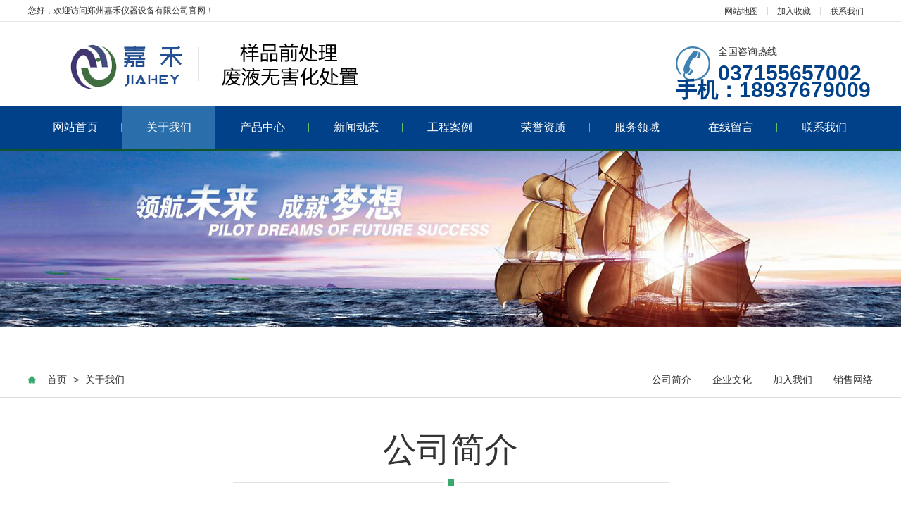

--- FILE ---
content_type: text/html; charset=utf-8
request_url: http://jiaheyq.com/guanyuwomen/
body_size: 6302
content:
<!DOCTYPE html PUBLIC "-//W3C//DTD XHTML 1.0 Transitional//EN" "http://www.w3.org/TR/xhtml1/DTD/xhtml1-transitional.dtd">
<html xmlns="http://www.w3.org/1999/xhtml">
	<head>
		<meta http-equiv="Content-Type" content="text/html; charset=utf-8" />
		<title>公司简介_嘉禾仪器设备</title>
		<meta name="description" content="" />
		<meta name="keywords" content="" />
		<link href="/favicon.ico" rel="shortcut icon" type="image/x-icon" />
		<meta name="viewport" content="width=1380">
		<link rel="stylesheet" type="text/css" href="/template/pc/skin/css/aos.css?t=1572422126" /><link rel="stylesheet" type="text/css" href="/template/pc/skin/css/style.css?t=1705494153" /><link rel="stylesheet" type="text/css" href="/template/pc/skin/css/style1.css?t=1603269516" /><link rel="stylesheet" type="text/css" href="/template/pc/skin/css/common.css?t=1705493934" /><script type="text/javascript" src="/template/pc/skin/js/jquery.js?t=1572421048"></script><script type="text/javascript" src="/template/pc/skin/js/jquery.superslide.2.1.1.js?t=1572421048"></script><script type="text/javascript" src="/template/pc/skin/js/common.js?t=1572422080"></script>	</head>
	<body>
		<!--顶部开始-->
		<div class="head_main_top">
	<div class="w1200 clearfix">
		<div class="left">您好，欢迎访问郑州嘉禾仪器设备有限公司官网！</div>
		<div class="right">
			<ul class="mbx">
				<li><a href="http://www.jiaheyq.com/sitemap.xml">网站地图</a></li>
				<li><a title="加入收藏" href="javascript:void(0)" onclick="shoucang(document.title,window.location)">加入收藏</a></li>
								<li><a href="/lianxiwomen/" title="联系我们">联系我们</a></li>
						</div>
	</div>
</div>
</div>
<!--顶部结束-->
<!--头部开始-->
<div class="head_main_nav">
	<div class="w1200">
		<div class="logo fl" aos="fade-right" aos-easing="ease" aos-duration="700"><a href="http://www.jiaheyq.com"
			 title="嘉禾仪器设备"><img src="/uploads/allimg/20240117/1-24011G53029549.png" alt="嘉禾仪器设备"></a></div>
		<div class="tel_main" aos="fade-left" aos-easing="ease" aos-duration="700"><s class="ico"></s>
			<p class="zx">全国咨询热线</p>
			<h3 class="webTel">037155657002 手机：18937679009</h3>
		</div>
	</div>
</div>
<!--头部结束-->
<!--导航开始-->
<div class="header_main por" id="header_main" aos="fade-down" aos-easing="ease" aos-duration="700">
	<div class="header w1200 clearfix">
		<div id="nav_main">
			<ul class="nav clearfix" id="nav">
				<li > <a class="aLink" href="http://www.jiaheyq.com">网站首页<i></i></a></li>
								<li class="hover"><a class="aLink" href="/guanyuwomen/" title="关于我们">关于我们<i></i></a>
									</li>
								<li class=""><a class="aLink" href="/chanpinzhongxin/" title="产品中心">产品中心<i></i></a>
									</li>
								<li class=""><a class="aLink" href="/xinwendongtai/" title="新闻动态">新闻动态<i></i></a>
									</li>
								<li class=""><a class="aLink" href="/gongchenganli/" title="工程案例">工程案例<i></i></a>
									</li>
								<li class=""><a class="aLink" href="/rongyuzizhi/" title="荣誉资质">荣誉资质<i></i></a>
									</li>
								<li class=""><a class="aLink" href="/fuwulingyu/" title="服务领域">服务领域<i></i></a>
									</li>
								<li class=""><a class="aLink" href="/zaixianliuyan189/" title="在线留言">在线留言<i></i></a>
									</li>
								<li class=""><a class="aLink" href="/lianxiwomen/" title="联系我们">联系我们<i></i></a>
									</li>
							</ul>
		</div>
	</div>
</div>

		<!--导航结束-->
		<!--内页大图开始-->
		<div class="nybanner" aos="fade-up" aos-easing="ease" aos-duration="700"><img src="/uploads/allimg/20240117/1-24011G62012920.jpg" /></div>
		<!--内页大图结束-->
		<div class="wrapper">
			<div class="location" aos="fade-up" aos-easing="ease" aos-duration="700" aos-delay="100">
  <div class="w1200 clearfix">
    <div class="sitepath fl" aos="fade-right" aos-easing="ease" aos-duration="700"><s class="icon"></s> <a href='/' class=' '>首页</a> &gt; <a href='/guanyuwomen/'>关于我们</a></div>
    <!--栏目分类开始-->
    <div class="menu fr" aos="fade-left" aos-easing="ease" aos-duration="700">
	        <li class=""><a href="/gongsijianjie/" title="公司简介">公司简介<i></i></a></li>
            <li class=""><a href="/qiyewenhua/" title="企业文化">企业文化<i></i></a></li>
            <li class=""><a href="/jiaruwomen/" title="加入我们">加入我们<i></i></a></li>
            <li class=""><a href="/xiaoshouwangluo/" title="销售网络">销售网络<i></i></a></li>
       
	</div>
    <!--栏目分类结束--> 
  </div>
</div>

			<!--单页内容开始-->
			<div class="w1200 clearfix">
				<div class="part_2">
					<div class="ntitle2" aos="fade-up" aos-easing="ease" aos-duration="700" aos-delay="100">
						<div class="w1200 clearfix">
							<h3>公司简介<s></s></h3>
						</div>
					</div>
					<div class="ntpo" aos="fade-up" aos-easing="ease" aos-duration="700" aos-delay="200"> <p style="-webkit-tap-highlight-color: rgba(255, 255, 255, 0); margin-top: 0px; margin-bottom: 0px; color: rgb(51, 51, 51); font-family: &quot;microsoft yahei&quot;, &quot;PingFang SC&quot;, &quot;Myriad Pro&quot;, &quot;AvantGarde Bk BT&quot;, Arial, &quot;Helvetica Neue&quot;, Helvetica, &quot;sans-serif&quot;; font-size: 14px; text-wrap: wrap; background-color: rgb(255, 255, 255); text-indent: 28px;"><span style="-webkit-tap-highlight-color: rgba(255, 255, 255, 0); margin: 0px; font-family: 微软雅黑, sans-serif; background-image: initial; background-position: initial; background-size: initial; background-repeat: initial; background-attachment: initial; background-origin: initial; background-clip: initial;">郑州嘉禾仪器设备有限公司是国内实验室样品前处理、废液无害化处置的设备制造商，公司设备为创新产品，如全自动超声洗瓶机、智能石墨消解仪、实验室废液处理装置，多通道加液仪。作为公司的设计，在传统的实验室洗瓶，定容加液，样品消解、废液处理等操作方式的基础上引入了全新的自动化和无人值守的工作理念，大大提高了生产效率和准确度。</span></p><p style="-webkit-tap-highlight-color: rgba(255, 255, 255, 0); margin-top: 0px; margin-bottom: 0px; color: rgb(51, 51, 51); font-family: &quot;microsoft yahei&quot;, &quot;PingFang SC&quot;, &quot;Myriad Pro&quot;, &quot;AvantGarde Bk BT&quot;, Arial, &quot;Helvetica Neue&quot;, Helvetica, &quot;sans-serif&quot;; font-size: 14px; text-wrap: wrap; background-color: rgb(255, 255, 255); text-indent: 28px;"><span style="-webkit-tap-highlight-color: rgba(255, 255, 255, 0); margin: 0px; font-family: 微软雅黑, sans-serif; background-image: initial; background-position: initial; background-size: initial; background-repeat: initial; background-attachment: initial; background-origin: initial; background-clip: initial;">我公司生产的全自动超声洗瓶机、智能石墨消解仪、废液处理装置，多通道加液仪等产品，我们坚持“品质成就未来”为公司的质量方针；精雕细琢，把产品做成拿得出、用得住、经得挑的精品。</span></p><p style="-webkit-tap-highlight-color: rgba(255, 255, 255, 0); margin-top: 0px; margin-bottom: 0px; color: rgb(51, 51, 51); font-family: &quot;microsoft yahei&quot;, &quot;PingFang SC&quot;, &quot;Myriad Pro&quot;, &quot;AvantGarde Bk BT&quot;, Arial, &quot;Helvetica Neue&quot;, Helvetica, &quot;sans-serif&quot;; font-size: 14px; text-wrap: wrap; background-color: rgb(255, 255, 255); text-indent: 28px;"><span style="-webkit-tap-highlight-color: rgba(255, 255, 255, 0); margin: 0px; font-family: 微软雅黑, sans-serif; background-image: initial; background-position: initial; background-size: initial; background-repeat: initial; background-attachment: initial; background-origin: initial; background-clip: initial;">郑州嘉禾仪器设备有限公司每年坚持对产品研发高投入，坚定不移的走科技创新之路，以优质产品和创新的服务回报社会。公司以“真正做到对社会有长期贡献，对从业者有良好发展空间”为企业的理想，且奉为公司的立身根本。把“尊重人、依靠人”作为公司发展的基本理念，用“坦诚、友善、诚信、合同”作为公司工作行为的基本准则。</span></p><p style="-webkit-tap-highlight-color: rgba(255, 255, 255, 0); margin-top: 0px; margin-bottom: 0px; color: rgb(51, 51, 51); font-family: &quot;microsoft yahei&quot;, &quot;PingFang SC&quot;, &quot;Myriad Pro&quot;, &quot;AvantGarde Bk BT&quot;, Arial, &quot;Helvetica Neue&quot;, Helvetica, &quot;sans-serif&quot;; font-size: 14px; text-wrap: wrap; background-color: rgb(255, 255, 255); text-indent: 28px;"><span style="-webkit-tap-highlight-color: rgba(255, 255, 255, 0); margin: 0px; font-family: 微软雅黑, sans-serif; background-image: initial; background-position: initial; background-size: initial; background-repeat: initial; background-attachment: initial; background-origin: initial; background-clip: initial;">郑州嘉禾仪器设备有限公司不仅为社会提供优质产品服务，更要为从业者提供：坦诚、友善、诚信、尊重、敬业、充实、自信的人生实践大舞台！把有激情、有担当、有梦想、有抱负的人团结起来，力使国内实验室前处理设备走入行业前列！</span></p><p>&nbsp; &nbsp; &nbsp; 我们提供的服务有：</p><p>&nbsp; &nbsp; &nbsp;<strong> 产品</strong></p><p><strong>1、实验室复杂废液处理系列产品。含有机废液，无机废液，综合废液。<br/></strong></p><p><strong>2、实验室废水处理设备，处理量10吨-500L</strong></p><p><strong>3、实验室废水废液综合处理设备</strong></p><p><strong>4、全自动智超声洗瓶机，洗瓶+超声+制水一体式</strong></p><p><strong>5、多通道加液仪，1-24通道</strong></p><p><strong>6、智能化高校安全管理平台系统</strong></p><p><strong>7、技术研发采购平台</strong></p><p>&nbsp; &nbsp; &nbsp;&nbsp;<strong>服务：</strong></p><p><strong>1、食品检测，水质检测，大气检测，汽柴油检测等实验设计规划，设备清单，试剂耗材清单.CMA证书申报到取证全流程服务，人员培训，设备维护维修培训</strong></p><p><strong>2、中草药提取工艺流程指导，小型车间建设规划布局，提取系统设备清单，检测实验室规划，设备清单，试剂耗材清单，生产许可证申请全流程服务，人员培训服务。</strong></p><p><br/></p> </div>
				</div>
			</div>
			<!--单页内容结束-->
		</div>
		<!--页尾开始-->
		<div class="footer_main">
  <div class="footer clearfix">
    <div class="part1 w1200 clearfix" aos="fade-up" aos-easing="ease" aos-duration="700"> 
      <!--联系我们开始-->
      <div class="foot_z">
        <h3>联系我们<i></i></h3>
        <p>嘉禾仪器设备</p>
        <ul>
          <li>邮箱：3294801087@qq.com</li>
          <li>手机：18937679009</li>
          <li>电话：037155657002 手机：18937679009</li>
          <li>地址：河南省郑州市郑上路与商隐路交叉口往北600米路西新颖工业苑2号楼6楼</li>
        </ul>
      </div>
      <!--联系我们结束--> 
      <!--在线留言开始-->
      <div class="foot_y">
        <h3>在线留言<i></i></h3>
				<form method="POST" class="form_book"  enctype="multipart/form-data"  action="/index.php?m=home&c=Lists&a=gbook_submit&lang=cn" onsubmit="return submitb3168de8f234a0b01c585960a0c35456(this);">
          <div class="item item5 clearfix">
            <input class="txt" placeholder="姓名" type="text" name="attr_1" id="attr_1">
          </div>
          <div class="item item4 clearfix">
            <input class="txt tel" placeholder="手机" name="attr_2" id="attr_2">
          </div>
          <div class="item item1 clearfix">
            <textarea class="area" placeholder="留言内容" name="attr_3" id="attr_3"></textarea>
          </div>
          <div class="submit">
            <input class="tijiao" value="提交" type="submit">
          </div>
        <input type="hidden" name="gourl" id="gourl_b3168de8f234a0b01c585960a0c35456" value="http://jiaheyq.com/guanyuwomen/" /><input type="hidden" name="typeid" value="32" /><input type="hidden" name="__token__b3168de8f234a0b01c585960a0c35456" id="b3168de8f234a0b01c585960a0c35456" value="" /><script type="text/javascript">
    function submitb3168de8f234a0b01c585960a0c35456(elements)
    {
        if (document.getElementById('gourl_b3168de8f234a0b01c585960a0c35456')) {
            document.getElementById('gourl_b3168de8f234a0b01c585960a0c35456').value = window.location.href;
        }
            var x = elements;
    for (var i=0;i<x.length;i++) {
        
                            if(x[i].name == 'attr_1' && x[i].value.length == 0){
                                alert('姓名不能为空！');
                                return false;
                            }
                        
                            if(x[i].name == 'attr_2' && x[i].value.length == 0){
                                alert('手机不能为空！');
                                return false;
                            }
                         
                    if(x[i].name == 'attr_2' && !(/^1\d{10}$/.test( x[i].value))){
                        alert('手机格式不正确！');
                        return false;
                    }
                   
    }
        
        elements.submit();
    }

    function ey_fleshVerify_1768663219(id)
    {
        var token = id.replace(/verify_/g, '__token__');
        var src = "/index.php?m=api&c=Ajax&a=vertify&type=guestbook&lang=cn&token="+token;
        src += "&r="+ Math.floor(Math.random()*100);
        document.getElementById(id).src = src;
    }

    function f2ab55f1f3645bc0be0b6388c05d1b162()
    {
        var ajax = new XMLHttpRequest();
        ajax.open("post", "/index.php?m=api&c=Ajax&a=get_token&name=__token__b3168de8f234a0b01c585960a0c35456", true);
        ajax.setRequestHeader("X-Requested-With","XMLHttpRequest");
        ajax.setRequestHeader("Content-type","application/x-www-form-urlencoded");
        ajax.send('_ajax=1');
        ajax.onreadystatechange = function () {
            if (ajax.readyState==4 && ajax.status==200) {
                document.getElementById("b3168de8f234a0b01c585960a0c35456").value = ajax.responseText;
                document.getElementById("gourl_b3168de8f234a0b01c585960a0c35456").value = window.location.href;
          　}
        } 
    }
    f2ab55f1f3645bc0be0b6388c05d1b162();
    function getNext1598839807(id,name,level) {
        var input = document.getElementById('attr_'+name);
        var first = document.getElementById('first_id_'+name);
        var second = document.getElementById('second_id_'+name);
        var third = document.getElementById('third_id_'+name);
        var findex ='', fvalue = '',sindex = '',svalue = '',tindex = '',tvalue = '',value='';

        if (level == 1){
            if (second) {
                second.style.display = 'none';
                second.innerHTML  = ''; 
            }
            if (third) {
                third.style.display = 'none';
                third.innerHTML  = '';
            }
            findex = first.selectedIndex;
            fvalue = first.options[findex].value;
            input.value = fvalue;
            value = fvalue;
        } else if (level == 2){
            if (third) {
                third.style.display = 'none';
                third.innerHTML  = '';
            }
            findex = first.selectedIndex;
            fvalue = first.options[findex].value;
            sindex = second.selectedIndex;
            svalue = second.options[sindex].value;
            if (svalue) {
                input.value = fvalue+','+svalue;
                value = svalue;
            }else{
                input.value = fvalue;
            }
        } else if (level == 3){
            findex = first.selectedIndex;
            fvalue = first.options[findex].value;
            sindex = second.selectedIndex;
            svalue = second.options[sindex].value;
            tindex = third.selectedIndex;
            tvalue = third.options[tindex].value;
            if (tvalue) {
                input.value = fvalue+','+svalue+','+tvalue;
                value = tvalue;
            }else{
                input.value = fvalue+','+svalue;
            }
        } 
        if (value) {
            if(document.getElementById(id))
            {
                document.getElementById(id).options.add(new Option('请选择','')); 
                var ajax = new XMLHttpRequest();
                //步骤二:设置请求的url参数,参数一是请求的类型,参数二是请求的url,可以带参数,动态的传递参数starName到服务端
                ajax.open("post", "/index.php?m=api&c=Ajax&a=get_region&pid="+value, true);
                // 给头部添加ajax信息
                ajax.setRequestHeader("X-Requested-With","XMLHttpRequest");
                // 如果需要像 HTML 表单那样 POST 数据，请使用 setRequestHeader() 来添加 HTTP 头。然后在 send() 方法中规定您希望发送的数据：
                ajax.setRequestHeader("Content-type","application/x-www-form-urlencoded");
                //步骤三:发送请求+数据
                ajax.send('_ajax=1');
                //步骤四:注册事件 onreadystatechange 状态改变就会调用
                ajax.onreadystatechange = function () {
                    //步骤五 如果能够进到这个判断 说明 数据 完美的回来了,并且请求的页面是存在的
                    if (ajax.readyState==4 && ajax.status==200) {
                        var data = JSON.parse(ajax.responseText).data;
                        if (data) {
                            data.forEach(function(item) {
                           document.getElementById(id).options.add(new Option(item.name,item.id)); 
                           document.getElementById(id).style.display = "block";

                        });
                        }
                  　}
                }
            }
        }
    }
</script>        </form>
              </div>
      <!--在线留言结束--> 
      <!--二维码开始-->
      <div class="foot_j"><b><img src="/uploads/allimg/20240117/1-24011G53T1553.jpg"/></b>
        <p>微信二维码</p>
        <span>微信号：18937679009</span></div>
      <!--二维码结束--> 
    </div>
     <!--二维码开始-->
      <div class="foot_j" style="float:left;position: absolute;
    top: 0;
    /* left: 0; */
    right: 0;"><b><img src="/uploads/allimg/20240118/1-24011P92023U0.jpg"/></b>
        <p>微信二维码</p>
        <span>微信号：</span></div>
      <!--二维码结束--> 
    </div>
  </div>
</div>
<!--页尾结束--> 

<!--版权开始-->
<div class="copyright">
  <div class="copy w1200 clearfix">
    <p class="copy fl">Copyright © 2012-2024 郑州嘉禾仪器设备有限公司 版权所有　<a href="https://beian.miit.gov.cn/" rel="nofollow" target="_blank">豫ICP备2021019909号　</a>　</p>
  </div>
</div>
<!--版权结束--> 


<script type="text/javascript" src="/template/pc/skin/js/aos.js?t=1572421046"></script><script type="text/javascript" src="/template/pc/skin/js/app.js?t=1572421046"></script><script type="text/javascript">
    AOS.init({
        easing: 'ease-out-back',
        duration: 1000
    });
</script>
	</body>
</html>


--- FILE ---
content_type: text/html;charset=utf-8
request_url: http://jiaheyq.com/index.php?m=api&c=Ajax&a=get_token&name=__token__b3168de8f234a0b01c585960a0c35456
body_size: 210
content:
688bc5997c49ce281a15f8ac12838d2d

--- FILE ---
content_type: text/css
request_url: http://jiaheyq.com/template/pc/skin/css/style.css?t=1705494153
body_size: 9596
content:
@charset "utf-8";
/* CSS Document */
html {
	min-width: 1200px;
}
body {
	overflow-x: hidden;
	overflow-y: auto;
}
body, p, form, textarea, h1, h2, h3, h4, h5, dl, dd {
	margin: 0px;
}
input, button, ul, ol {
	margin: 0px;
	padding: 0px;
}
body, input, button, form {
	font-size: 14px;
	line-height: 28px;
	font-family: "microsoft yahei", 'PingFang SC', 'Myriad Pro', "AvantGarde Bk BT", "Arial", 'Helvetica Neue', 'Helvetica', 'sans-serif';
	color: #333333;
}
h1, h2, h3, h4, h5, h6 {
	font-size: 14px;
	font-weight: normal;
}
ul, ol, li {
	list-style: none;
}
input {
	background: none;
	border: 0 none;
}
img, iframe {
	border: 0px;
}
em, i {
	font-style: normal;
}
button, input, select, textarea {
	font-size: 100%;
	outline: none;
}
table {
	border-collapse: collapse;
	border-spacing: 0;
}
.red {
	color: #ba292e;
}
.fl, .left {
	float: left;
}
.fr, .right {
	float: right;
}
.tac {
	text-align: center;
}
.tar {
	text-align: right;
}
.poa {
	position: absolute;
}
.por {
	position: relative;
}
.hidden {
	display: none;
}
.w1200 {
	width: 1200px;
	margin: 0 auto;
}
.ico {
	background: url(../images/ico.png) no-repeat;
	display: inline-block;
	vertical-align: middle;
}
.icon {
	background: url(../images/icon.png) no-repeat;
	display: inline-block;
	vertical-align: middle;
}
.icon1 {
	background: url(../images/icon1.png) no-repeat;
	display: inline-block;
	vertical-align: middle;
}
a {
	color: #333333;
	text-decoration: none;
	cursor: pointer;
}
a:hover {
	color: #004189;
	text-decoration: none;
}
a:visited {
	text-decoration: none;
}
.ease, .ease * {
	-webkit-transition: all ease 300ms;
	-moz-transition: all ease 300ms;
	-ms-transition: all ease 300ms;
	-o-transition: all ease 300ms;
	transition: all ease 300ms;
}
.noease, .noease * {
	-webkit-transition: none;
	-moz-transition: none;
	-ms-transition: none;
	-o-transition: none;
	transition: none;
}
:-moz-placeholder {
color: #aaa;
}
::-moz-placeholder {
color: #aaa;
}
input:-ms-input-placeholder, textarea:-ms-input-placeholder {
color: #aaa;
}
input::-webkit-input-placeholder, textarea::-webkit-input-placeholder {
color: #aaa;
}
/*清除浮动*/
.clearfix {
*zoom: 1;
}
.clearfix:after {
	visibility: hidden;
	display: block;
	font-size: 0;
	content: " ";
	clear: both;
	height: 0;
}
/*top_main*/
.head_main_top {
	height: 30px;
	border-bottom: #e5e5e5 solid 1px;
	width: 100%;
	background-color: #fff;
	font-size: 12px;
	line-height: 30px;
	color: #333;
}
.head_main_top .mbx {
	float: left;
	height: 12px;
	margin-top: 10px;
}
.head_main_top .mbx li {
	font-size: 12px;
	color: #333;
	border-right: #d8d8d8 solid 1px;
	padding: 0 13px;
	display: block;
	float: left;
	height: 12px;
	line-height: 12px;
	position: relative;
}
.head_main_top .mbx li:nth-child(3) {
	border-right: none;
}
.head_main_top .mbx li a:hover p {
	color: #004189;
}
.head_main_top .sousuo {
	float: left;
	position: relative;
}
.head_main_top .sousuo .topsearch {
	display: block;
	cursor: pointer;
	width: 36px;
	height: 36px;
	margin: 0 auto;
	text-align: center;
}
.head_main_top .sousuo .topsearch .btn_search {
	display: block;
	width: 12px;
	height: 12px;
	background-position: -282px -130px;
	margin-left: 13px;
	margin-top: 13px;
}
.head_main_top .sousuo .btn_close_main {
	width: 36px;
	height: 36px;
	margin: 0 auto;
	background-color: #d9d9d9;
	text-align: center;
	position: absolute;
	top: 0;
	left: 0;
	z-index: 9;
	display: none;
}
.head_main_top .sousuo .btn_close_main .btn_close {
	width: 12px;
	height: 12px;
	margin-top: 5px;
	margin-left: 0px;
	background-position: -282px -149px;
}
.head_main_nav {
	width: 100%;
	height: 120px;
}
.head_main_nav .logo {
	display: block;
	padding-top: 20px;
}
.head_main_nav .logo a {
	display: block;
}
.head_main_nav .logo img {
	width: 100%;
	height: 100%;
	display: block;
}
.head_main_nav .toprig {
	width: 311px;
	height: 36px;
	margin-top: 38px;
	border: #004189 solid 2px;
	overflow: hidden;
}
.head_main_nav .toprig .s_input {
	border: 0;
	height: 36px;
	line-height: 36px;
	width: 254px;
	padding-left: 10px;
}
.head_main_nav .toprig .s_btn {
	border: 0;
	line-height: 36px;
	width: 47px;
	color: #fff;
	height: 36px;
	background-color: #004189;
}
.head_main_nav .tel_main {
	float: right;
	margin-top: 35px;
	width: 280px;
}
.head_main_nav .tel_main s {
	width: 50px;
	height: 50px;
	float: left;
	margin-right: 10px;
	background-position: 0 0;
}
.head_main_nav .tel_main .zx {
	font-size: 14px;
	line-height: 14px;
	color: #333;
}
.head_main_nav .tel_main .webTel {
	margin-top: 12px;
	font-weight: bold;
	font-family: arial;
	font-size: 30px;
	line-height: 24px;
	color: #004189;
}
/*header_main*/
.header_main {
	position: relative;
	width: 100%;
	height: 60px;
	z-index: 10;
	background: #004189;
	border-bottom: 3px solid #105529;
}
#nav_main {
	width: 1200px;
	height: 60px;
}
#nav_main .nav {
	width: 100%;
	height: 60px;
	z-index: 12;
}
#nav_main .nav li {
	position: relative;
	float: left;
	width: 133px;
	z-index: 10;
	text-align: center;
	-webkit-transition: all .3s ease-in-out 0s;
	-moz-transition: all .3s ease-in-out 0s;
	transition: all .3s ease-in-out 0s;
}
#nav_main .nav li a.aLink {
	font-size: 16px;
	height: 60px;
	line-height: 60px;
	display: block;
	position: relative;
	cursor: pointer;
	overflow: hidden;
	color: #fff;
}
#nav_main .nav li a i {
	width: 1px;
	height: 12px;
	background-color: #63be70;
	display: block;
	position: absolute;
	right: 0;
	top: 24px;
}
#nav_main .nav li.hover, #nav_main .nav li:hover {
	background-color: #2a6fab;
}
#nav_main .nav li.hover i, #nav_main .nav li:hover i {
	display: block;
}
#nav_main .nav li.hover a.aLink:before {
	width: 100%;
}
#nav_main .nav li:hover a.aLink:before {
	width: 100%;
}
.header_main .tel_main {
	float: right;
	width: 160px;
	height: 110px;
}
.header_main .tel_main .zx {
	margin-top: 30px;
	font-size: 14px;
	line-height: 24px;
	color: #666;
}
.header_main .tel_main .tel {
	font: normal 32px "Vladimir Script";
	line-height: 24px;
	color: #333;
	text-indent: -12px;
}
#nav_main .nav li.hover i, #nav_main .nav li:hover i {
	display: none;
}
#nav_main .nav li:last-child i {
	display: none;
}
/*导航栏下拉*/
#nav_main li.hover .subnav a {
	background: none;
}
#nav_main .nav .subnav {
	background: #004189;
	height: auto;
	left: 0px;
	top: 60px;
	position: absolute;
	width: 100%;
	z-index: 199;
	border-top: 3px solid #105529;
}
#nav_main .nav .subnav {
filter: progid:DXImageTransform.Microsoft.Shadow(color=#4c91c0, direction=120, strength=5);
	opacity: 0;
	visibility: hidden;
	transition: all .6s ease 0s;
	transform: translate3d(0, 10px, 0);
	-moz-transform: translate3d(0, 10px, 0);
	-webkit-transform: translate3d(0, 10px, 0);
}
#nav_main .nav li:hover .subnav {
	opacity: 1;
	visibility: visible;
	transform: translate3d(0, 0, 0);
	-moz-transform: translate3d(0, 0, 0);
	-webkit-transform: translate3d(0, 0, 0);
}
#nav_main .nav .subnav li {
	width: 100%;
}
#nav_main .nav .subnav .nav1 a {
	color: #fff;
	display: block;
	font-size: 14px;
	text-align: left;
	font-weight: 500;
	line-height: 12px;
	height: 12px;
	padding: 20px 0px;
	text-align: center;
	transition: all 0.2s ease-in-out 0s;
	border-top: 1px solid #63be70;
}
#nav_main .nav .subnav li.nav1 {
	padding: 0;
	background: none;
}
#nav_main .nav .subnav li.nav1:first-child a {
	border-top: none;
}
#nav_main .nav .subnav li:hover {
	background: #2a6fab;
}
#nav_main .nav .subnav li:hover a {
	color: #fff;
}
.immediately {
	position: absolute;
	right: 0;
	top: 23px;
}
.immediately a {
	width: 40px;
	height: 40px;
	background-position: -282px 0px;
	display: block;
}
.immediately p {
	width: 60px;
	height: 24px;
	background-position: -334px 0px;
	position: absolute;
	right: -10px;
	top: 42px;
	font-size: 12px;
	color: #fff;
	text-align: center;
}
.immediately a:hover {
	background-position: -282px -44px;
}
/* banner */
#banner_main {
	overflow: hidden;
	z-index: 2;
	max-width: 1920px;
	margin: 0 auto;
	width: 100%;
}
#banner_main .banner {
	position: relative;
	width: 100%;
	height: 600px;
	margin: 0 auto;
	min-width: 1200px;
}
#banner {
	width: 100%;
	min-width: 1000px;
	position: relative;
	overflow: hidden;
	z-index: 0;
}
#banner, .banner ul {
	max-height: 600px;
	overflow: hidden;
}
.banner li {
	width: 100%;
	position: absolute;
	z-index: 1;
	overflow: hidden;
	display: none;
}
.banner li:first-child {
	display: block;
}
.banner li img {
	width: 1920px;
	height: 600px;
	display: block;
	position: relative;
	left: 50%;
	margin-left: -960px;
	top: 0;
	min-width: 1200px;
}
#banner .tip {
	width: 1000px;
	height: 14px;
	line-height: 0;
	font-size: 0;
	text-align: center;
	position: absolute;
	left: 50%;
	margin-left: -500px;
	bottom: 20px;
	z-index: 12;
}
#banner .tip span {
	width: 40px;
	height: 5px;
	margin: 0 10px;
	display: inline-block;
	font-size: 0;
	cursor: pointer;
	border: #fff solid 2px;
	opacity: 0.5;
	filter: Alpha(opacity=50);
}
#banner .tip span.cur {
	background-color: #004189;
	border-color: #004189;
	opacity: 1;
	filter: Alpha(opacity=100);
}
#banner #btn_prev, #banner #btn_next {
	width: 31px;
	height: 61px;
	position: absolute;
	top: 260px;
	z-index: 5;
	display: none;
}
#banner #btn_prev {
	background-position: 0px 0;
	left: 12%;
	transition: all 600ms ease;
}
#banner #btn_next {
	background-position: -38px 0px;
	right: 12%;
	transition: all 600ms ease;
}
#banner #btn_prev:hover {
	left: 11.6%;
	transition: all 600ms ease;
	background-position: 0px -72px;
}
#banner #btn_next:hover {
	right: 11.6%;
	transition: all 600ms ease;
	background-position: -38px -72px;
}
/*banner end*/
/********.fixtool*********/
.toolbar {
	width: 52px;
	position: fixed;
	right: 1%;
	top: 50%;
	margin-top: -115px;
	z-index: 999;
}
.toolbar dd {
	width: 51px;
	height: 51px;
	margin-bottom: 1px;
	position: relative;
	-webkit-border-radius: 100%;
	border-radius: 100%;
	margin-top: 4px;
	border: #ebebeb solid 1px;
	background-color: #fff;
	-webkit-border-radius: 100%;
	border-radius: 100%;
}
.toolbar dd i {
	width: 51px;
	height: 51px;
	display: block;
	position: absolute;
	left: 0;
	top: 0;
	cursor: pointer;
	text-align: center;
	-webkit-border-radius: 100%;
	border-radius: 100%;
}
.toolbar dd i span {
	width: 35px;
	height: 35px;
	display: block;
	margin: 8px 0 0 8px;
	background: url(../images/rightfixicon.png) no-repeat 0 0;
}
.toolbar dd.gottop {
	display: none;
}
.toolbar .slide-tel {
	display: block;
	width: 0;
	height: 53px;
	line-height: 53px;
	font-size: 24px;
	font-weight: bold;
	font-family: arial;
	color: #FFF;
	position: absolute;
	padding: 0 0 0 53px;
	top: -1px;
	right: -2px;
	-webkit-border-radius: 50px;
	border-radius: 50px;
	overflow: hidden;
}
.toolbar .pop {
	position: absolute;
	right: 90px;
	top: -65px;
	background: #004189;
	display: none;
}
.toolbar .pop-code {
	width: 160px;
}
.toolbar .pop-code img {
	width: 120px;
	height: 120px;
	display: block;
	padding: 20px 20px 0;
}
.toolbar .pop-code h3 {
	height: 52px;
	line-height: 26px;
	text-align: center;
	color: #fff;
	font-size: 16px;
	font-weight: 400;
	white-space: nowrap;
}
.toolbar .pop-code h3 b {
	display: block;
	font-size: 14px;
	font-weight: normal;
}
.toolbar .qq span {
	background-position: -35px -47px;
}
.toolbar .qq a {
	width: 52px;
	height: 52px;
	cursor: pointer;
	display: block;
}
.toolbar .qq:hover {
	background-color: #004189;
	border-radius: 100%;
}
.toolbar .qq:hover span {
	background-position: 0 -47px;
}
.toolbar .tel span {
	background-position: -35px 0;
}
.toolbar .tel:hover {
	background: #004189;
}
.toolbar .tel:hover span {
	background-position: 0 0;
}
.toolbar .code span {
	background-position: -35px -95px;
}
.toolbar .code:hover {
	background-color: #009b4c;
	border-radius: 100%;
}
.toolbar .code:hover span {
	background-position: 0 -95px;
}
.toolbar .top span {
	background-position: -35px -142px;
}
.toolbar .top:hover {
	background-color: #004189;
	border-radius: 100%;
}
.toolbar .top:hover span {
	background-position: 0 -142px;
}
.toolbar dd:hover {
}
/*footer*/
.footer_main {
	position: relative;
	width: 100%;
	height: 368px;
	background-color: #343d44;
	overflow: hidden;
}
.foot_z {
	width: 350px;
	float: left;
	margin-top: 50px;
	border-right: #495157 solid 1px;
	height: 277px;
}
.foot_z h3 {
	font-size: 18px;
	color: #fff;
}
.foot_z h3 i {
	display: block;
	width: 40px;
	height: 1px;
	background-color: #fff;
	margin-top: 16px;
}
.foot_z p {
	display: block;
	margin-top: 24px;
	font-size: 16px;
	color: #fff;
}
.foot_z ul {
	display: inline-block;
	padding-top: 14px;
	width: 350px;
}
.foot_z ul li {
	display: block;
	font-size: 14px;
	color: #fff;
	line-height: 20px;
	padding-top: 10px;
}
.foot_y {
	width: 550px;
	float: left;
	margin-top: 50px;
	margin-left: 48px;
	border-right: #495157 solid 1px;
}
.foot_y h3 {
	font-size: 18px;
	color: #fff;
	padding-bottom: 20px;
}
.foot_y h3 i {
	display: block;
	width: 40px;
	height: 1px;
	background-color: #fff;
	margin-top: 16px;
}
.foot_y .item {
	float: left;
	margin-top: 10px;
}
.foot_y .item.item4 {
	margin-left: 20px;
}
.foot_y .item.item1 {
	clear: left;
}
.foot_y .item .txt {
	width: 232px;
	height: 44px;
	font-size: 14px;
	line-height: 43px;
	text-indent: 8px;
	color: #aeb0b2;
	padding-left: 6px;
*text-indent: 0px;
	border: #71787c solid 1px;
}
.foot_y .item .area {
	width: 496px;
	height: 74px;
	font-size: 14px;
	text-indent: 8px;
	resize: none;
	-webkit-appearance: none;
	color: #aeb0b2;
	line-height: 28px;
	padding-left: 6px;
	border: #71787c solid 1px;
	background-color: transparent;
	font-family: "microsoft yahei";
}
.foot_y .submit {
	display: block;
	clear: left;
}
.foot_y .submit .tijiao {
	width: 150px;
	height: 46px;
	margin-top: 20px;
	font-size: 16px;
	color: #fff;
	cursor: pointer;
	border: none;
	border: 0;
	background-color: #004189;
	display: inline-block;
	float: right;
	margin-right: 44px;
	-webkit-transition: all ease 300ms;
	-moz-transition: all ease 300ms;
	-ms-transition: all ease 300ms;
	-o-transition: all ease 300ms;
	transition: all ease 300ms;
}
.foot_y .submit .tijiao:hover {
	background-color: #fff;
	color: #333;
}
.foot_j {
	float: right;
	width: 200px;
	text-align: center;
	margin-top: 50px;
}
.foot_j b {
	display: block;
	width: 198px;
	height: 198px;
	border: #71787c solid 1px;
	text-align: center;
}
.foot_j b img {
	width: 180px;
	height: 180px;
	display: inline-block;
	background-size: 100%;
	margin-top: 10px;
}
.foot_j p {
	display: inline-block;
	font-size: 14px;
	color: #fff;
	padding-top: 20px;
}
.foot_j span {
	display: inline-block;
	font-size: 14px;
	color: #fff;
	padding-top: 5px;
}
.foot_y .item .txt.tel {
	margin-left: 5px;
}
.copyright {
	width: 100%;
	height: 60px;
	line-height: 60px;
	background: #2a3137;
}
.copyright p {
	font-size: 12px;
	color: #fff;
	float: left;
}
.copyright a {
	font-size: 12px;
	color: #fff;
}
.copyright span {
	margin: 0 6px;
}
.copyright a:hover {
	color: #e2e2e2;
}
.copyright i {
	display: block;
	color: #fff;
	font-size: 12px;
	float: right;
}
/********.toolbar1*********/
.toolbar1 {
	width: 77px;
	position: fixed;
	right: 10px;
	bottom: 200px;
	z-index: 999;
	border: 1px solid #e8e8e8;
}
.toolbar1 .icon2 {
	width: 40px;
	height: 40px;
	display: block;
	margin: 11px auto 0;
	background: url(../images/fix-ico.png) no-repeat -2px 5px;
}
.toolbar1 dd {
	width: 77px;
	height: 90px;
	border-top: 1px solid #f6f6f6;
	position: relative;
}
.toolbar1 dd i {
	width: 77px;
	height: 90px;
	display: block;
	position: absolute;
	left: 0;
	top: 0;
	cursor: pointer;
	text-align: center;
	background: #fff;
	border-bottom: 1px solid #f6f6f6;
}
.toolbar1 dd:first-child i {
	border-top: 0;
}
.toolbar1 dd.item1 i .icon2 {
	background-position: center 2px;
}
.toolbar1 dd.item2 i .icon2 {
	background-position: center -65px;
}
.toolbar1 dd.item3 i .icon2 {
	background-position: center -128px;
}
.toolbar1 dd.return-top {
	display: none;
}
.toolbar1 dd.return-top i .icon2 {
	background-position: center -187px;
}
.toolbar1 dd .pop {
	position: absolute;
	right: 145px;
	top: -45px;
	background: #fff;
	display: none;
}
.toolbar1 dd .pop-code {
	width: 120px;
	padding: 10px 10px 0;
}
.toolbar1 dd .pop-code img {
	width: 120px;
	height: 120px;
	display: block;
}
.toolbar1 dd .pop-code h3 {
	height: 40px;
	line-height: 40px;
	text-align: center;
	color: #f34636;
	font-size: 12px;
	font-weight: 400;
	white-space: nowrap;
}
.toolbar1 dd.item1 {
	position: static;
}
.toolbar1 dd .zx {
	width: 172px;
	position: absolute;
	right: 145px;
	bottom: 0;
	padding: 10px 30px 10px;
	line-height: 24px;
	background: #fff;
	border: 1px solid #e8e8e8;
	z-index: 1000;
	display: none;
}
.toolbar1 dd .zx .icon2 {
	width: 40px;
	height: 42px;
	display: block;
	float: left;
	margin-right: 12px;
	margin-top: 0;
}
.toolbar1 dd .zx .t {
	border-bottom: 1px solid #dedede;
	padding: 10px 0;
}
.toolbar1 dd .zx .t span {
	display: block;
}
.toolbar1 dd .zx .t s {
	background-position: 0 -246px;
}
.toolbar1 dd .zx .t.t2 s {
	background-position: 0 -314px;
}
.toolbar1 dd .zx .t.t3 s {
	background-position: 0 -383px;
}
.toolbar1 dd .zx .t.t4 {
	border-bottom: 0;
}
.toolbar1 dd:hover i {
	background: #f3f3f3;
}
/*******index css*******/
.index .indexTit {
	text-align: center;
	padding-top: 50px;
}
.index .indexTit .tit {
	font-size: 36px;
	color: #333;
	font-weight: bold;
	line-height: 36px;
}
.index .indexTit .tit span {
	color: #004189;
	display: inline-block;
	padding-left: 10px;
}
.index .indexTit .subtit {
	font-size: 16px;
	color: #858484;
	font-weight: normal;
	line-height: 18px;
	text-align: center;
	width: 1200px;
	margin: 0 auto;
	margin-top: 14px;
}
.floor_0_main {
	height: 51px;
	width: 100%;
	overflow: hidden;
	border-bottom: #eee solid 1px;
}
.floor_0_main .floor_0_1 {
	float: left;
	line-height: 50px;
}
.floor_0_main .floor_0_1 p {
	font-size: 12px;
	color: #333;
	line-height: 50px;
}
.floor_0_main .floor_0_1 p a {
	display: inline-block;
	font-size: 12px;
	color: #333;
	border-right: #e8e8e8 solid 1px;
	line-height: 12px;
	padding: 0 12px;
}
.floor_0_main .floor_0_1 p a:last-of-type {
	border-right: none;
}
.floor_0_main .floor_0_1 p a:hover {
	color: #004189;
}
.floor_0_main .floor_0_2 {
	float: right;
	width: 276px;
	height: 30px;
	overflow: hidden;
	border: #efefef solid 1px;
	background-color: #fff;
	position: relative;
	margin-top: 9px;
	border-radius: 4px;
	position: relative;
}
.floor_0_main .floor_0_2 input {
	background-color: none;
	border: none;
}
.floor_0_main .floor_0_2 .stxt {
	width: 245px;
	height: 30px;
	line-height: 30px;
	display: block;
	text-indent: 10px;
	color: #999;
}
.floor_0_main .floor_0_2 .sbtn {
	width: 30px;
	height: 28px;
	display: block;
	cursor: pointer;
	background-position: -0px -164px;
	position: absolute;
	top: 1px;
	right: 1px;
	font-size: 0;
}
.index .menu {
	overflow: hidden;
	padding-bottom: 20px;
}
.index .menu ul {
	text-align: center;
}
.index .menu li {
	width: 180px;
	height: 40px;
	line-height: 40px;
	margin: 0 5px 10px;
	display: inline-block;
}
.index .menu li:first-child {
	margin-left: 0;
}
.index .menu li:last-child {
	margin-right: 0;
}
.index .menu li a {
	display: block;
	border: 1px solid #dcdcdc;
	text-align: center;
	-moz-border-radius: 5px;
	-webkit-border-radius: 5px;
	border-radius: 5px;
	overflow: hidden;
	height: 40px;
	line-height: 40px;
}
.index .menu li.current a, .index .menu li a:hover {
	border: 1px solid #004189;
	color: #fff;
	background: #004189;
}
/*产品中心*/
.index .floor_1_main {
	width: 100%;
}
.floor_1 {
	padding-top: 54px;
	display: inline-block;
	width: 1200px;
}
.floor_1 dl dt {
	width: 600px;
	height: 440px;
	overflow: hidden;
	float: left;
	position: relative;
}
.floor_1 dl dt img {
	width: 600px;
	height: 440px;
	display: block;
	transition: all .36s ease;
}
.floor_1 dl dt a:hover img {
	-webkit-transform: scale(1.08);
	-ms-transform: scale(1.08);
	transform: scale(1.08);
}
.floor_1 dl dt p {
	background: url(../images/h2_03.jpg) center center no-repeat;
	width: 600px;
	height: 73px;
	position: absolute;
	left: 0;
	bottom: 0;
}
.floor_1 dl dt p span {
	float: left;
	display: block;
	line-height: 73px;
	font-size: 20px;
	color: #fff;
	padding-left: 38px;
	transition: all .36s ease;
}
.floor_1 dl dt p i {
	float: right;
	display: block;
	width: 42px;
	height: 5px;
	background-position: -84px -0px;
	margin-right: 40px;
	margin-top: 36px;
	transition: all .36s ease;
}
.floor_1 dl dt a:hover p span {
	padding-left: 34px;
}
.floor_1 dl dt a:hover p i {
	margin-right: 36px;
}
.floor_1 dl dd {
	float: left;
	width: 600px;
	height: 440px;
}
.floor_1 dl dd ul {
	display: inline-block;
}
.floor_1 dl dd ul li {
	float: left;
	width: 280px;
	height: 210px;
	overflow: hidden;
	margin-left: 20px;
	margin-bottom: 20px;
	position: relative;
}
.floor_1 dl dd ul li img {
	width: 280px;
	height: 210px;
}
.floor_1 dl dd ul li .d1 {
	background: url(../images/h3_03.png);
	width: 280px;
	height: 210px;
	position: absolute;
	left: 0;
	top: 0;
	text-align: center;
	opacity: 0;
	transition: all .6s ease 0s;
	transform: translate3d(0, 10px, 0);
	-moz-transform: translate3d(0, 10px, 0);
	-webkit-transform: translate3d(0, 10px, 0);
	visibility: hidden;
}
.floor_1 dl dd ul li .d1 h3 {
	font-size: 20px;
	color: #fff;
	padding-top: 10px;
}
.floor_1 dl dd ul li .d1 i {
	display: block;
	width: 44px;
	height: 44px;
	background-position: -138px -0px;
	margin: 0 auto;
	margin-top: 72px;
}
.floor_1 dl dd ul li:hover .d1 {
	opacity: 1;
	visibility: visible;
	transform: translate3d(0, 0, 0);
	-moz-transform: translate3d(0, 0, 0);
	-webkit-transform: translate3d(0, 0, 0);
}
.floor_1 dl dt em {
	background: url(../images/h3_03.png);
	width: 100%;
	text-align: center;
	height: 100%;
	position: absolute;
	left: 0;
	top: 0;
	opacity: 0;
	transition: all .6s ease 0s;
	transform: translate3d(0, 10px, 0);
	-moz-transform: translate3d(0, 10px, 0);
	-webkit-transform: translate3d(0, 10px, 0);
	visibility: hidden;
}
.floor_1 dl dt em span {
	font-size: 26px;
	color: #fff;
	display: block;
	padding-top: 180px;
}
.floor_1 dl dt em s {
	display: inline-block;
	width: 44px;
	height: 44px;
	background-position: -138px -0px;
	margin-top: 12px;
}
.floor_1 dl dt:hover {
	-moz-box-shadow: 0 4px 15px -4px rgba(0,0,0,.12);
	-webkit-box-shadow: 0 4px 15px -4px rgba(0,0,0,.12);
	box-shadow: 0 4px 15px -4px rgba(0,0,0,.12);
	z-index: 34;
}
.floor_1 dl dt:hover em {
	opacity: 1;
	visibility: visible;
	transform: translate3d(0, 0, 0);
	-moz-transform: translate3d(0, 0, 0);
	-webkit-transform: translate3d(0, 0, 0);
}
.floor_1 dl dt:hover p {
	display: none;
}
/*我们的技术*/
.xbanner {
	background: url(../images/ixbannerbg1.jpg) center center no-repeat;
	width: 100%;
	height: 200px;
	margin-top: 94px;
}
.xbanner1 {
	background: url(../images/ixbannerbg2.jpg) center center no-repeat;
	width: 100%;
	height: 200px;
	margin-top: 82px;
}
.xbanner .slip_tit {
	width: 772px;
}
.xbanner .slip_tit .tit1 {
	padding-top: 55px;
	font: bold 32px "microsoft yahei";
	color: #fff;
}
.xbanner .slip_tit .tit2 {
	margin-top: 14px;
	font-size: 24px;
	color: #fff;
}
.xbanner .slip_btn {
	width: 250px;
	text-align: center;
	margin-right: 30px;
}
.xbanner .slip_btn span {
	display: block;
	font-size: 15px;
	color: #fff;
	line-height: 18px;
	padding-top: 40px;
	padding-bottom: 5px;
}
.xbanner .slip_btn span i {
	width: 16px;
	height: 16px;
	background-position: -0px -141px;
	margin-right: 7px;
}
.xbanner .slip_btn p {
	font-weight: bold;
	font-size: 34px;
	color: #fff;
	font-family: "Arial";
	line-height: 36px;
}
.xbanner .slip_btn a {
	display: block;
	width: 250px;
	height: 46px;
	background-position: 0px -217px;
	margin-top: 16px;
	font-size: 18px;
	color: #fff;
	line-height: 46px;
	position: relative;
	background: -moz-linear-gradient(top, #005197, #1872bf);
	background: -webkit-linear-gradient(top, #005197, #1872bf);
	background: -o-linear-gradient(top, #005197, #1872bf);
	background: linear-gradient(top, #005197, #1872bf);
	-webkit-border-radius: 5px;
	border-radius: 5px;
}
.xbanner .slip_btn a:hover {
	background: -moz-linear-gradient(bottom, #005197, #1872bf);
	background: -webkit-linear-gradient(bottom, #005197, #1872bf);
	background: -o-linear-gradient(bottom, #005197, #1872bf);
	background: linear-gradient(bottom, #005197, #1872bf);
}
.xbanner .slip_btn a img {
	width: 250px;
	height: 0;
	transition: all .36s ease;
	position: absolute;
	left: 0;
	top: 46px;
}
.xbanner .slip_btn a:hover img {
	height: 250px;
}
.index_mole {
	display: block;
	background: url(../images/a6_02.png) center center no-repeat;
	height: 24px;
	width: 100%;
	text-align: center;
}
.index_mole a {
	display: inline-block;
	height: 24px;
	line-height: 24px;
	background-color: #eff2f6;
	width: 160px;
}
.index_mole a p {
	font-size: 18px;
	color: #333;
	line-height: 24px;
	float: left;
	padding-left: 22px;
	transition: all ease 600ms;
}
.index_mole a i {
	display: block;
	float: left;
	width: 24px;
	height: 24px;
	background-position: 0px -430px;
	margin-left: 18px;
	transition: all ease 600ms;
}
.index_mole a:hover p {
	color: #004189;
	padding-left: 20px;
	transition: all ease 600ms;
}
.index_mole a:hover i {
	color: #004189;
	margin-left: 22px;
	transition: all ease 600ms;
}
.floor_3_main {
	padding-top: 50px;
}
.floor_3_1 {
	margin-top: 46px;
}
.floor_3_main dl {
	background: url(../images/h4_02.jpg) center center no-repeat;
	width: 100%;
	height: 378px;
	overflow: hidden;
	display: block;
}
.floor_3_main dl.dl2 {
	background: url(../images/h5_02.jpg) center center no-repeat;
	width: 100%;
	height: 378px;
}
.floor_3_main dl .jz {
	margin: 0 auto;
	width: 1200px;
	display: block;
	height: 378px;
	position: relative;
	z-index: 1;
}
.floor_3_main dl dt {
	float: left;
	width: 600px;
}
.floor_3_main dl dt img {
	display: block;
	width: 100%;
	height: 378px;
}
.floor_3_main dl dd {
	float: right;
	width: 520px;
}
.floor_3_main dl dd h3 {
	display: block;
	height: 77px;
	padding-top: 100px;
}
.floor_3_main dl dd h3 i {
	display: block;
	float: left;
	width: 77px;
	height: 77px;
	background: url(../images/t8_03.png) center center no-repeat;
}
.floor_3_main dl dd h3 span {
	display: block;
	float: left;
	margin-left: 18px;
	width: 420px;
	font-size: 30px;
	color: #333;
	line-height: 77px;
}
.floor_3_main dl dd p {
	display: block;
	font-size: 16px;
	color: #666;
	line-height: 30px;
	margin-top: 22px;
	height: 82px;
}
.floor_3_main dl dd a {
	display: block;
	position: relative;
	width: 198px;
	height: 44px;
	border: #e5e5e5 solid 1px;
	border-radius: 6px;
	text-align: center;
	line-height: 44px;
	font-size: 16px;
	color: #434343;
	z-index: 10
}
.floor_3_main dl.dl2 dd h3 {
	padding-top: 90px;
}
.floor_3_main dl dd a:hover {
	background-color: #004189;
	border: #004189 solid 1px;
	color: #fff;
	position: relative;
}
.floor_3_main dl dd a img {
	width: 120px;
	height: 0;
	position: absolute;
	left: 198px;
	top: -1px;
	transition: all ease 600ms;
	z-index: 10;
}
.floor_3_main dl dd a:hover img {
	height: 120px;
	z-index: 10
}
.floor_3_main dl.dl2 dd, .floor_3_main dl.dl4 dd {
	float: left;
}
.floor_3_main dl.dl2 dt, .floor_3_main dl.dl4 dt {
	float: right;
}
.floor_3_main dl.dl2 dd h3 i {
	display: block;
	float: left;
	width: 77px;
	height: 77px;
	background: url(../images/t8_07.png) center center no-repeat;
}
.floor_3_main dl.dl3 dd h3 i {
	display: block;
	float: left;
	width: 77px;
	height: 77px;
	background: url(../images/t8_10.png) center center no-repeat;
}
.floor_4_main {
	background: url(../images/t9_02.jpg) center center no-repeat;
	width: 100%;
	height: 791px;
	margin-top: 98px;
}
.floor_4_main .indexTit {
	padding-top: 66px;
}
.floor_4_main .indexTit .tit, .floor_4_main .indexTit .tit span {
	color: #fff;
}
.floor_4_main .indexTit .subtit {
	color: #fff;
}
.floor_4_1 {
	width: 100%;
	height: 518px;
	position: relative;
	overflow: hidden;
	margin-top: 50px;
}
.floor_4_1 {
	width: 100%;
	min-width: 1200px;
	height: 518px;
	position: relative;
	overflow: hidden;
	text-align: center;
}
.floor_4_1 .bd {
	width: 800px;
	position: absolute;
	left: 50%;
	margin-left: -880px
}
.floor_4_1 .bd li {
	width: 800px;
	overflow: hidden;
	border-radius: 10px;
	margin: 0 43px;
	position: relative;
}
.floor_4_1 .bd li img {
	display: block;
	width: 800px;
	height: 450px;
}
.floor_4_1 .bd li .hui {
	background: url(../images/h8_03.png) center center;
	width: 100%;
	height: 157px;
	position: absolute;
	left: 0;
	bottom: 0;
	text-align: left;
}
.floor_4_1 .bd li .hui p {
	font-size: 24px;
	color: #fff;
	line-height: 24px;
	float: left;
	width: 560px;
	margin-left: 45px;
	padding-top: 60px;
}
.floor_4_1 .bd li .hui p span {
	display: block;
	font-size: 14px;
	color: #fff;
	line-height: 20px;
	padding-top: 14px;
}
.floor_4_1 .bd li .hui i {
	display: block;
	float: right;
	width: 43px;
	height: 43px;
	background-position: -92px -61px;
	margin-top: 78px;
	margin-right: 70px;
}
.floor_4_1 .bd li:hover .hui {
	display: none;
}
.floor_4_1 .bd li .dl {
	background-color: rgba(54,187,102,0.9);
	position: absolute;
	left: 50%;
	top: 128px;
	width: 500px;
	height: 200px;
	border-radius: 10px;
	margin-left: -250px;
	text-align: left;
	opacity: 0;
	visibility: hidden;
	transition: all .6s ease 0s;
	transform: translate3d(0, 10px, 0);
	-moz-transform: translate3d(0, 10px, 0);
	-webkit-transform: translate3d(0, 10px, 0);
}
.floor_4_1 .bd li .dl i {
	width: 44px;
	height: 44px;
	background-position: -152px -51px;
	position: absolute;
	left: -18px;
	top: -22px;
}
.floor_4_1 .bd li .dl p {
	font-size: 30px;
	color: #fff;
	line-height: 30px;
	font-weight: bold;
	padding-top: 38px;
	padding-left: 36px;
}
.floor_4_1 .bd li .dl span {
	display: block;
	width: 420px;
	font-size: 18px;
	color: #fff;
	line-height: 30px;
	padding-top: 22px;
	margin-left: 36px;
}
.floor_4_1 .tempWrap {
	overflow: visible !important
}
.floor_4_1 .tempWrap ul {
	margin-left: -1338px !important;
}
.floor_4_1 .hd {
	position: absolute;
	width: 100%;
	left: 0;
	z-index: 1;
	height: 12px;
	bottom: 20px;
	text-align: center;
}
.floor_4_1 .hd li {
	display: inline-block;
*display:inline;
	zoom: 1;
	width: 10px;
	height: 10px;
	line-height: 99px;
	overflow: hidden;
	margin: 0 8px;
	cursor: pointer;
	border-radius: 20px;
	border: #fff solid 2px;
}
.floor_4_1 .hd li.on {
	background-color: #36c565;
	border: #36c565 solid 2px;
}
.floor_4_1 .pnBtn.prev .arrow {
	display: none;
	position: absolute;
	top: 208px;
	z-index: 1;
	width: 17px;
	height: 33px;
	background-position: -232px 0;
	left: 50%;
}
.floor_4_1 .pnBtn.next .arrow {
	display: none;
	position: absolute;
	top: 208px;
	z-index: 1;
	width: 17px;
	height: 33px;
	background-position: -200px 0;
	left: 50%;
}
.floor_4_1 .pnBtn.prev .arrow:hover {
	background-position: -232px -0;
}
.floor_4_1 .pnBtn.next .arrow:hover {
	background-position: -200px -0;
}
.floor_4_1 .pnBtn.prev .arrow {
	margin-left: 432px;
}
.floor_4_1 .pnBtn.next .arrow {
	margin-left: -458px;
}
.floor_4_1 .blackBg {
	display: block;
	position: absolute;
	left: 0;
	top: 0;
	width: 100%;
	height: 450px;
	background: #fff;
	filter: alpha(opacity=1);
	opacity: 0.01;
	left: -50%;
	margin-left: -488px;
}
.floor_4_1 .blackBg1 {
	display: block;
	position: absolute;
	left: 0;
	top: 0;
	width: 100%;
	height: 450px;
	background: #fff;
	filter: alpha(opacity=1);
	opacity: 0.01;
	left: 50%;
	margin-left: 484px;
}
.floor_4_1 .bd li:hover .dl {
	opacity: 1;
	visibility: visible;
}
/*新闻中心*/
.adMain {
	width: 100%;
	height: 565px;
	background: url(../images/a2_02.jpg) center center no-repeat;
	position: relative;
	overflow: hidden;
}
.adMain .part1 {
	padding-top: 60px;
}
.adMain .part1 h3 {
	font-size: 32px;
	color: #fff;
	line-height: 32px;
	width: 466px;
	border-left: #fff solid 1px;
	padding-left: 48px;
	font-weight: bold;
}
.adMain .part1 h3 span {
	display: block;
	font-size: 16px;
	color: #c4d5ec;
	line-height: 30px;
	padding-top: 16px;
	font-weight: normal;
}
.adMain .part1 .t1 {
	position: relative;
	width: 518px;
	margin-top: 24px;
	height: 110px;
}
.adMain .part1 .t1 i {
	display: block;
	width: 28px;
	height: 24px;
	background-position: -162px -180px;
	position: absolute;
	left: 0;
	top: 0;
}
.adMain .part1 .t1 h4 {
	font-size: 20px;
	color: #fff;
	line-height: 20px;
	width: 466px;
	font-weight: normal;
	padding-left: 48px;
	padding-top: 6px;
}
.adMain .part1 .t1 h4 span {
	display: block;
	font-size: 14px;
	color: #c4d5ec;
	line-height: 30px;
	padding-top: 16px;
}
.adMain .part1 .t1 em {
	display: block;
	width: 28px;
	height: 24px;
	background-position: -218px -180px;
	position: absolute;
	right: 0;
	top: 80px;
}
.adMain .picFocus {
	width: 1200px;
	position: absolute;
	left: 50%;
	margin-left: -600px;
	top: 0;
}
.adMain .picFocus .hd {
	width: 46%;
	margin-left: 4%;
	float: left;
	margin-top: 300px;
}
.adMain .picFocus .hd ul {
	display: inline-block;
	width: 466px;
}
.adMain .picFocus .hd ul li {
	width: 233px;
	height: 62px;
	border-bottom: #517dbe solid 1px;
	float: left;
	margin-top: 40px;
	position: relative;
}
.adMain .picFocus .hd ul li h4 {
	font-size: 20px;
	color: #fff;
	line-height: 20px;
	width: 466px;
	font-weight: normal;
	position: absolute;
	left: 0;
	top: -144px;
	display: none;
}
.adMain .picFocus .hd ul li h4 span {
	display: block;
	font-size: 14px;
	color: #c4d5ec;
	line-height: 30px;
	padding-top: 16px;
}
.adMain .picFocus .hd ul li i {
	display: block;
	float: left;
	width: 35px;
	height: 41px;
	background-position: -167px -106px;
}
.adMain .picFocus .hd ul li.li2 i {
	display: block;
	float: left;
	width: 35px;
	height: 41px;
	background-position: -214px -106px;
}
.adMain .picFocus .hd ul li.li3 i {
	display: block;
	float: left;
	width: 35px;
	height: 41px;
	background-position: -260px -106px;
}
.adMain .picFocus .hd ul li.li4 i {
	display: block;
	float: left;
	width: 35px;
	height: 41px;
	background-position: -298px -106px;
}
.adMain .picFocus .hd ul li p {
	float: left;
	font-size: 16px;
	color: #fff;
	line-height: 16px;
	padding-left: 10px;
}
.adMain .picFocus .hd ul li p span {
	display: block;
	font-size: 14px;
	color: #ddd;
	line-height: 14px;
	padding-top: 6px;
}
.adMain .picFocus .hd ul li s {
	width: 200px;
	height: 2px;
	background-color: #b43232;
	display: block;
	position: absolute;
	left: 0;
	bottom: -1px;
	display: none;
}
.adMain .picFocus .hd ul li.on h4 {
	display: block;
}
.adMain .picFocus .hd ul li.on s {
	display: block;
}
.adMain .picFocus .bd {
	width: 50%;
	float: left;
	height: 565px;
}
.adMain .picFocus .bd ul li {
	width: 965px;
	height: 565px;
}
.adMain .picFocus .bd ul li img {
	width: 100%;
	height: 565px;
	background-size: 100%;
}
.adMain .picFocus .hd ul li.li2 h4 {
	left: -233px;
}
.adMain .picFocus .hd ul li.li3 h4 {
	left: 0px;
	top: -247px;
}
.adMain .picFocus .hd ul li.li4 h4 {
	left: -233px;
	top: -247px;
}
/*新闻中心*/
.index .floor_5_main {
	width: 100%;
	padding-top: 50px;
	overflow: hidden;
	padding-bottom: 100px;
}
.floor_5_1 {
	width: 1200px;
	height: 372px;
	padding-top: 76px;
}
.floor_5_1 .layB {
	width: 1200px;
	height: 372px;
	position: relative;
}
.floor_5_1 .layB .tbC {
	position: relative;
	width: 1200px;
	height: 372px;
}
.floor_5_1 .layB .tbC .prev {
	width: 40px;
	height: 90px;
	background-color: #ddd;
	position: absolute;
	left: -58px;
	top: 118px;
}
.floor_5_1 .layB .tbC .next {
	width: 40px;
	height: 90px;
	background-color: #ddd;
	position: absolute;
	right: -58px;
	top: 118px;
}
.floor_5_1 .layB .tbC .prev:hover, .floor_5_1 .layB .tbC .next:hover {
	background-color: #004189;
}
.floor_5_1 .layB .tbC .prev span {
	width: 14px;
	height: 26px;
	background-position: -51px -158px;
	margin-top: 32px;
	margin-left: 13px;
}
.floor_5_1 .layB .tbC .next span {
	width: 14px;
	height: 26px;
	background-position: -69px -158px;
	margin-top: 32px;
	margin-left: 13px;
}
.floor_5_1 .layB .tbC .slide {
	width: 1200px;
	height: 372px;
}
.floor_5_1 .layB .tbC .slide ul {
	display: inline-block;
}
.floor_5_1 .layB .tbC .slide ul li {
	width: 583px;
	height: 148px;
	background-color: #fffcfc;
	border: #ddd solid 1px;
	float: left;
	margin-right: 30px;
	margin-bottom: 30px;
	transition: all .36s ease;
}
.floor_5_1 .layB .tbC .slide ul li:nth-child(2n) {
	margin-right: 0;
}
.floor_5_1 .layB .tbC .slide ul li a {
	display: block;
	width: 100%;
	height: 100%;
}
.floor_5_1 .layB .tbC .slide ul li em {
	float: left;
	display: block;
	text-align: center;
	font-size: 16px;
	color: #666;
	font-family: "Arial";
	margin-left: 30px;
	margin-top: 40px;
	-webkit-transition: all .3s ease-in-out 0s;
	-moz-transition: all .3s ease-in-out 0s;
	transition: all .3s ease-in-out 0s;
}
.floor_5_1 .layB .tbC .slide ul li em span {
	display: block;
	font-size: 60px;
	color: #999;
	line-height: 50px;
	-webkit-transition: all .3s ease-in-out 0s;
	-moz-transition: all .3s ease-in-out 0s;
	transition: all .3s ease-in-out 0s;
}
.floor_5_1 .layB .tbC .slide ul li h3 {
	width: 440px;
	float: left;
	padding-top: 40px;
	margin-left: 20px;
}
.floor_5_1 .layB .tbC .slide ul li p {
	font-size: 20px;
	color: #333;
	width: 440px;
	line-height: 20px;
	-webkit-transition: all .3s ease-in-out 0s;
	-moz-transition: all .3s ease-in-out 0s;
	transition: all .3s ease-in-out 0s;
}
.floor_5_1 .layB .tbC .slide ul li p span {
	display: block;
	font-size: 14px;
	color: #666;
	line-height: 22px;
	padding-top: 14px;
	font-weight: normal;
	-webkit-transition: all .3s ease-in-out 0s;
	-moz-transition: all .3s ease-in-out 0s;
	transition: all .3s ease-in-out 0s;
}
.floor_5_1 .layB .tbC .slide ul li:hover em, .floor_5_1 .layB .tbC .slide ul li:hover em span, .floor_5_1 .layB .tbC .slide ul li:hover p, .floor_5_1 .layB .tbC .slide ul li:hover p span {
	color: #fff;
}
.floor_5_1 .layB .tbC .slide ul li:hover {
	background-color: #004189;
	border: #004189 solid 1px;
	box-shadow: 0px 0px 15px rgba(0,0,0,0.2);
	transition: all .36s ease;
}
.floor_5_2 {
	position: relative;
	height: 50px;
	text-align: center;
}
.floor_5_2 i {
	width: 1200px;
	height: 1px;
	background-color: #ccc;
	display: block;
	position: absolute;
	left: 0;
	top: 24px;
	z-index: 1;
}
.floor_5_2 a {
	display: block;
	width: 198px;
	height: 48px;
	background-color: #fff;
	border: #ccc solid 1px;
	margin: 0 auto;
	position: relative;
	z-index: 2;
	line-height: 48px;
	font-size: 16px;
	color: #333;
}
.floor_5_2 a:hover {
	background-color: #004189;
	border: #004189 solid 1px;
	color: #fff;
}
.index .floor_6_main {
	background: url(../images/h9_02.jpg) center center no-repeat;
	width: 100%;
	height: 624px;
}
.index .floor_6_main .floor_6_1 {
	width: 1200px;
	height: 510px;
	position: relative;
	padding-top: 106px;
}
.index .floor_6_main .floor_6_1 dl {
	display: inline-block;
	width: 1200px;
}
.index .floor_6_main .floor_6_1 dl dt {
	float: left;
	width: 410px;
	margin-left: 90px;
	padding-top: 88px;
}
.index .floor_6_main .floor_6_1 dl dt h3 {
	font-size: 48px;
	color: #004189;
	line-height: 48px;
}
.index .floor_6_main .floor_6_1 dl dt i {
	display: block;
	background: url(../images/h10_06.jpg) center center no-repeat;
	width: 100px;
	height: 4px;
	margin-top: 18px;
}
.index .floor_6_main .floor_6_1 dl dt p {
	display: block;
	font-size: 14px;
	color: #333;
	line-height: 27px;
	margin-top: 36px;
	height: 196px;
	text-align: justify;
	overflow: hidden;
}
.index .floor_6_main .floor_6_1 dl dt a {
	display: block;
	width: 182px;
	height: 45px;
	background-position: -102px -119px;
	text-align: center;
	line-height: 45px;
	font-size: 16px;
	color: #fff;
	transition: all .36s ease;
}
.index .floor_6_main .floor_6_1 dl dt a:hover {
	margin-left: 4px;
}
.index .floor_6_main .floor_6_1 dl dd {
	float: right;
	width: 654px;
	margin-right: 4px;
}
.index .floor_6_main .floor_6_1 dl dd p {
	font-size: 24px;
	color: #333;
	line-height: 40px;
	padding-left: 54px;
}
.index .floor_6_main .floor_6_1 dl dd img {
	width: 655px;
	height: 420px;
	display: block;
	margin-top: 18px;
}
.floor_6_3 {
	display: block;
	clear: left;
	width: 1200px;
	margin-top: 80px;
}
.floor_6_3 .parHd {
	height: 45px;
	width: 1200px;
	position: relative;
}
.floor_6_3 .parHd s {
	display: block;
	width: 410px;
	height: 1px;
	background-color: #eee;
	position: absolute;
	left: 0;
	top: 22px;
}
.floor_6_3 .parHd b {
	display: block;
	width: 410px;
	height: 1px;
	background-color: #eee;
	position: absolute;
	right: 0;
	top: 22px;
}
.floor_6_3 .parHd ul {
	display: block;
	width: 380px;
	height: 45px;
	margin: 0 auto;
}
.floor_6_3 .parHd ul li {
	display: block;
	width: 178px;
	height: 43px;
	float: left;
	border: #eee solid 1px;
	background-color: #fff;
	-webkit-transition: all .3s ease-in-out 0s;
	-moz-transition: all .3s ease-in-out 0s;
	transition: all .3s ease-in-out 0s;
}
.floor_6_3 .parHd ul li a {
	display: block;
	font-size: 16px;
	color: #333;
	line-height: 43px;
	text-align: center;
}
.floor_6_3 .parHd ul li:hover, .floor_6_3 .parHd ul li.on {
	background-color: #004189;
	border: #004189 solid 1px;
}
.floor_6_3 .parHd ul li:hover a, .floor_6_3 .parHd ul li.on a {
	color: #fff;
}
.floor_6_3 .parHd ul li:nth-child(2) {
	margin-left: 20px;
}
.floor_6_3 .parHd ul li:first-child+li {
	margin-left: 20px;
}
.floor_6_3 .parBd {
	width: 1200px;
	height: 200px;
	margin-top: 50px;
}
.floor_6_3 .parBd .slideBox {
	width: 1200px;
	height: 200px;
	position: relative;
}
.floor_6_3 .parBd .slideBox .sPrev {
	width: 40px;
	height: 90px;
	background-color: #ddd;
	position: absolute;
	left: -58px;
	top: 62px;
}
.floor_6_3 .parBd .slideBox .sNext {
	width: 40px;
	height: 90px;
	background-color: #ddd;
	position: absolute;
	right: -58px;
	top: 62px;
}
.floor_6_3 .parBd .slideBox .sPrev:hover, .floor_6_3 .parBd .slideBox .sNext:hover {
	background-color: #343d44;
}
.floor_6_3 .parBd .slideBox .sPrev span {
	width: 14px;
	height: 26px;
	background-position: -51px -158px;
	margin-top: 32px;
	margin-left: 13px;
}
.floor_6_3 .parBd .slideBox .sNext span {
	width: 14px;
	height: 26px;
	background-position: -69px -158px;
	margin-top: 32px;
	margin-left: 13px;
}
.floor_6_3 .parBd .slideBox ul {
	width: 1200px;
	height: 214px;
}
.floor_6_3 .parBd .slideBox ul li {
	float: left;
	width: 290px;
	height: 214px;
	position: relative;
	margin-right: 13px;
	overflow: hidden;
	text-align: center;
}
.floor_6_3 .parBd .slideBox ul li img {
	width: 290px;
	height: 214px;
	background-size: 100%;
	transition: all .36s ease;
}
.floor_6_3 .parBd .slideBox ul li p {
	position: absolute;
	left: 0;
	bottom: 0;
	width: 290px;
	height: 36px;
	background: url(../images/t13_03.png);
	font-size: 14px;
	color: #fff;
	line-height: 36px;
}
.floor_6_3 .parBd .slideBox ul li:hover img {
	-webkit-transform: scale(1.08);
	-ms-transform: scale(1.08);
	transform: scale(1.08);
}
.floor_7_main {
	height: 60px;
	width: 100%;
	line-height: 60px;
	background-color: #004189;
}
.floor_7_main .tit {
	float: left;
	width: 80px;
	color: #fff;
	font-size: 16px;
	font-weight: bold;
}
.floor_7_main ul {
	display: inline-block;
	float: right;
	width: 1120px;
	height: 60px;
	line-height: 60px;
}
.floor_7_main ul li {
	float: left;
	height: 60px;
	line-height: 60px;
	padding-right: 10px;
}
.floor_7_main ul li a {
	display: block;
	font-size: 14px;
	color: #fff;
}
.floor_7_main ul li a:hover {
	color: #f1f1f1;
}
/* Underline From Center2 */
.hvr-underline-from-center2 {
	display: inline-block;
	vertical-align: middle;
	-webkit-transform: translateZ(0);
	transform: translateZ(0);
	box-shadow: 0 0 1px rgba(0, 0, 0, 0);
	-webkit-backface-visibility: hidden;
	backface-visibility: hidden;
	-moz-osx-font-smoothing: grayscale;
	position: relative;
}
.hvr-underline-from-center2:before {
	content: "";
	position: absolute;
	z-index: -1;
	left: 50%;
	right: 50%;
	bottom: -1px;
	background: #004189;
	height: 2px;
	-webkit-transition-property: left, right;
	transition-property: left, right;
	-webkit-transition-duration: 0.3s;
	transition-duration: 0.3s;
	-webkit-transition-timing-function: ease-out;
	transition-timing-function: ease-out;
}
.hvr-underline-from-center2:hover:before, .hvr-underline-from-center2.hover:before, .hvr-underline-from-center2:focus:before, .hvr-underline-from-center2:active:before {
	left: 0;
	right: 0;
}
.hvr-underline-from-center2:hover, .hvr-underline-from-center2.hover {
*height: 43px;
*border-bottom: 2px solid #004189;
*line-height: 43px;
}
.ntpo {
	padding-top: 30px;
	padding-bottom: 30px;
}
.ntpo .t2 {
	padding: 28px 0 48px;
	text-align: center;
}
.ntpo .t2 .titb {
	font-size: 30px;
	margin-bottom: 16px;
}
.ntpo .t2 .txt {
	font-size: 14px;
	line-height: 24px;
}
.ntpo .t2 .txt span {
	font-weight: bold;
	color: #004189;
}
@-webkit-keyframes scale {
0% {
-webkit-transform: scale(1);
}
50% {
-webkit-transform: scale(1.02);
}
100% {
-webkit-transform: scale(1);
}
}
@keyframes scale {
0% {
transform: scale(1);
}
50% {
transform: scale(1.02);
}
100% {
transform: scale(1);
}
}
/*# sourceMappingURL=style.css.map */
